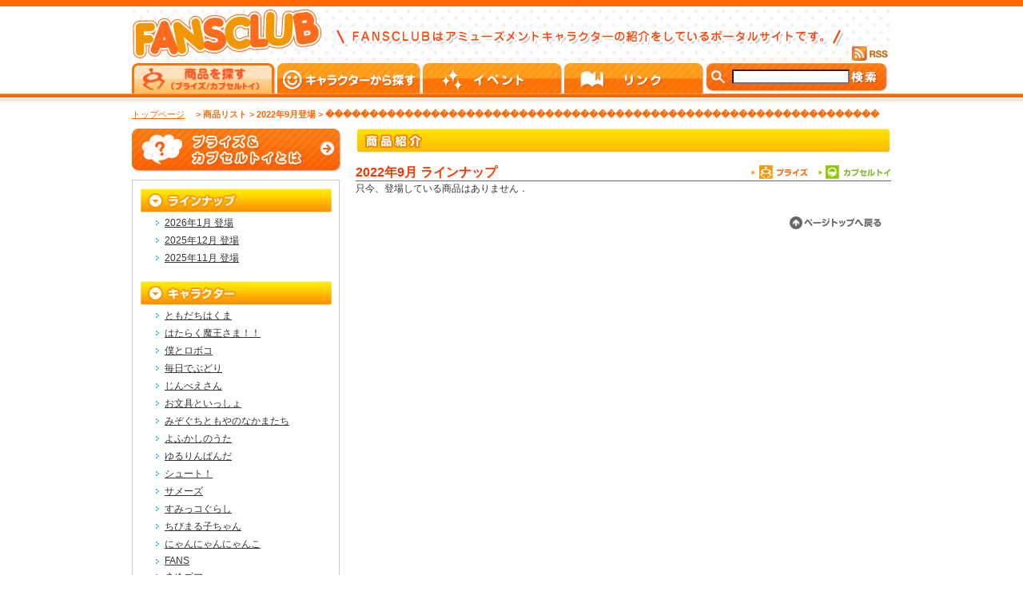

--- FILE ---
content_type: text/html
request_url: http://fansclub.jp/pc/goods/ym:202209/chara:%EF%BF%BD%EF%BF%BD%EF%BF%BD%EF%BF%BD%EF%BF%BD%EF%BF%BD%EF%BF%BD%EF%BF%BD%EF%BF%BD%EF%BF%BD%EF%BF%BD%EF%BF%BD%EF%BF%BD%EF%BF%BD%EF%BF%BD%EF%BF%BD%EF%BF%BD%EF%BF%BD%EF%BF%BD%EF%BF%BD%EF%BF%BD%EF%BF%BD%EF%BF%BD%EF%BF%BD%EF%BF%BD%EF%BF%BD%EF%BF%BD%EF%BF%BD%EF%BF%BD%EF%BF%BD%EF%BF%BD%EF%BF%BD%EF%BF%BD%EF%BF%BD%EF%BF%BD%EF%BF%BD%EF%BF%BD%EF%BF%BD%EF%BF%BD%EF%BF%BD%EF%BF%BD%EF%BF%BD%EF%BF%BD%EF%BF%BD%EF%BF%BD%EF%BF%BD%EF%BF%BD%EF%BF%BD%EF%BF%BD%EF%BF%BD%EF%BF%BD%EF%BF%BD%EF%BF%BD%EF%BF%BD%EF%BF%BD%EF%BF%BD%EF%BF%BD%EF%BF%BD%EF%BF%BD%EF%BF%BD%EF%BF%BD%EF%BF%BD%EF%BF%BD
body_size: 5227
content:
<!DOCTYPE html PUBLIC "-//W3C//DTD XHTML 1.0 Transitional//EN" "http://www.w3.org/TR/xhtml1/DTD/xhtml1-transitional.dtd">
<html xmlns="http://www.w3.org/1999/xhtml" lang="ja" xml:lang="ja">
<head>
<meta http-equiv="content-type" content="text/html; charset=utf-8" />
<title>FANSCLUB 商品紹介</title>
<meta name="description" content="2011年7月登場のプライズ、カプセルトイを紹介" />
<meta name="keywords" content="やき おにお,リラックマ," />
<meta http-equiv="content-style-type" content="text/css" />
<meta http-equiv="content-script-type" content="text/javascript" />
<meta http-equiv="imagetoolbar" content="no" />
<link rel="stylesheet" type="text/css" href="/pc/common/css/import.css" media="tv,screen,print" />
<link rel="stylesheet" type="text/css" href="/pc/common/css/print.css" media="print" />
<!--
<link rel="shortcut icon" href="../favicon.ico" />
-->
<script type="text/javascript" src="/pc/common/js/jquery.js"></script>
<script type="text/javascript" src="/pc/common/js/yuga.js" charset="utf-8"></script>

</head>

<body id="second">

<p class="reader"><a id="pageStart" name="pageStart">ページの先頭です</a></p>

<!-- #container -->
<div id="container">

<!-- #header -->
<div id="header">
<!-- #header_inner -->

<div id="header_inner">
<h1 id="logo"><a href="/pc/top/"><img src="/pc/common/images/logo.gif" alt="FANSCLUB" width="236" height="62" /></a></h1>
<div id="cap"><img src="/pc/common/images/head_h1_cap.gif" alt="ファンズクラブはアミューズメントキャラクターの紹介をしているポータルサイトです。" width="637" height="21" /></div>

<!-- #rss -->
<div id="rss">
<a href="/pc/rssfeed.rss"><img src="/pc/common/images/ico_rss.jpg" width="48" height="18" alt="RSS" /></a>
<!-- /#rss --></div>

<div class="clear"></div>

<!-- #globalNav -->
<div id="globalNav">
	<ul>
		<li class="gnav01"><a href="/pc/goods/"><span>商品を探す</span></a></li>
		<li class="gnav02"><a href="/pc/chara/">キャラクターから探す</a></li>
		<li class="gnav03"><a href="/pc/event/">イベント</a></li>
		<li class="gnav04"><a href="/pc/link/">リンク</a></li>
	</ul>
<!-- /#globalNav --></div>

<!-- #searchBox -->
<div id="searchBox">
<form id="cref_iframe" action="http://fansclub.jp/pc/search/results.html">
  <input type="hidden" name="cref" value="http://fansclub.jp/pc/cse.xml" />
  <input type="hidden" name="cx" value="012674587455214776840:i5xrsjpkt5w" />
  <input type="hidden" name="cof" value="FORID:9" />
  <div id="searchBox_txtarea">
  <input type="text" name="q" size="20" class="text" />
  <input type="image" class="searchBtn" src="/pc/common/images/btn_search.jpg" onClick="submit" alt="検索" name="sa" value="Search" />
  </div>
</form>
<script type="text/javascript" src="http://www.google.com/cse/brand?form=cref_iframe"></script>
</div><!-- /#searchBox -->

<div class="clear"></div>

<!-- /#header_inner --></div>
<!-- /#header --></div>

<div id="contents">
<dl id="topicPath">
<dd><a href="/pc/top/">トップページ</a></dd><dd class="current">　&nbsp;&gt;&nbsp;商品リスト&nbsp;&gt;&nbsp;2022年9月登場&nbsp;&gt;&nbsp;���������������������������������������������������������������</dd>
</dl>
<div id="contentsBox">
	<div id="mainBlock">
		<h2><img src="/pc/goods/images/title_prize.jpg" width="669" height="30" alt="商品紹介" /></h2>
		<h3 id="goodsName">2022年9月 ラインナップ　<span></span></h3>
		<div id="goodsIcon">
			<a href="/pc/goods/category/ym:202209/chara:���������������������������������������������������������������/type:SS"><img src="/pc/common/images/btn_ico_prize.jpg" width="72" height="18" alt="プライズ" class="rollover" /></a>　<a href="/pc/goods/category/ym:202209/chara:���������������������������������������������������������������/type:VD"><img src="/pc/common/images/btn_ico_toy.jpg" width="91" height="18" alt="カプセルトイ" class="rollover" /></a>
		</div>
		<div id="goodsLine"></div>
		<div class="clear"></div>


<p>只今、登場している商品はありません．</p>


<div id="prizeCopyright">
<p></p></div>




<p class="toTop01"><a href="#pageStart"><img src="/pc/common/images/img_go_top.gif" width="118" height="16" alt="ページトップへ戻る" /></a></p>



	<!-- /#mainBlock --></div>

<div id="Btn_what_prize"><a href="../what_prize/"><img src="/pc/goods/images/btn_whats_prize.jpg" width="262" height="54" alt="プライズ&amp;カプセルトイとは" /></a></div>

	<div id="leftNavi">
		<h3><img src="/pc/common/images/navi_lineup.jpg" width="239" height="30" alt="ラインナップ" /></h3>
		<ul id="ulLineup" class="hoverList">
		<li><a href="/pc/goods/ym:202601">2026年1月 登場</a></li>
		<li><a href="/pc/goods/ym:202512">2025年12月 登場</a></li>
		<li><a href="/pc/goods/ym:202511">2025年11月 登場</a></li>
		</ul>
		<h3><img src="/pc/common/images/navi_charactor.jpg" width="239" height="30" alt="キャラクター" /></h3>
		<ul id="ulCharactor" class="hoverList">
		<li><a href="/pc/goods/chara/ym:202209/chara:ともだちはくま">ともだちはくま</a></li>
		<li><a href="/pc/goods/chara/ym:202209/chara:はたらく魔王さま！！">はたらく魔王さま！！</a></li>
		<li><a href="/pc/goods/chara/ym:202209/chara:僕とロボコ">僕とロボコ</a></li>
		<li><a href="/pc/goods/chara/ym:202209/chara:毎日でぶどり">毎日でぶどり</a></li>
		<li><a href="/pc/goods/chara/ym:202209/chara:じんべえさん">じんべえさん</a></li>
		<li><a href="/pc/goods/chara/ym:202209/chara:お文具といっしょ">お文具といっしょ</a></li>
		<li><a href="/pc/goods/chara/ym:202209/chara:みぞぐちともやのなかまたち">みぞぐちともやのなかまたち</a></li>
		<li><a href="/pc/goods/chara/ym:202209/chara:よふかしのうた">よふかしのうた</a></li>
		<li><a href="/pc/goods/chara/ym:202209/chara:ゆるりんぱんだ">ゆるりんぱんだ</a></li>
		<li><a href="/pc/goods/chara/ym:202209/chara:シュート！">シュート！</a></li>
		<li><a href="/pc/goods/chara/ym:202209/chara:サメーズ">サメーズ</a></li>
		<li><a href="/pc/goods/chara/ym:202209/chara:すみっコぐらし">すみっコぐらし</a></li>
		<li><a href="/pc/goods/chara/ym:202209/chara:ちびまる子ちゃん">ちびまる子ちゃん</a></li>
		<li><a href="/pc/goods/chara/ym:202209/chara:にゃんにゃんにゃんこ">にゃんにゃんにゃんこ</a></li>
		<li><a href="/pc/goods/chara/ym:202209/chara:FANS">FANS</a></li>
		<li><a href="/pc/goods/chara/ym:202209/chara:まめゴマ">まめゴマ</a></li>
		<li><a href="/pc/goods/chara/ym:202209/chara:リラックマ">リラックマ</a></li>
		</ul>

		<!--
		<h3><img src="../img/common/navi_pickup.jpg" width="239" height="30" alt="ピックアップ" /></h3>
		<ul id="ulPickup">
			<li><a href="#">商品名</a></li>
		</ul>
		-->

		<h3><img src="/pc/common/images/navi_type.jpg" width="239" height="30" alt="品種別" /></h3>
		<ul id="ulType" class="hoverList">
		<li><a href="/pc/goods/variety/ym:202209/chara:���������������������������������������������������������������/variety:雑貨">雑貨</a></li>
		<li><a href="/pc/goods/variety/ym:202209/chara:���������������������������������������������������������������/variety:マスコット">マスコット</a></li>
		<li><a href="/pc/goods/variety/ym:202209/chara:���������������������������������������������������������������/variety:フィギュア">フィギュア</a></li>
		<li><a href="/pc/goods/variety/ym:202209/chara:���������������������������������������������������������������/variety:ストラップ">ストラップ</a></li>
		<li><a href="/pc/goods/variety/ym:202209/chara:���������������������������������������������������������������/variety:ぬいぐるみ">ぬいぐるみ</a></li>
		<li><a href="/pc/goods/variety/ym:202209/chara:���������������������������������������������������������������/variety:その他">その他</a></li>
		<li><a href="/pc/goods/variety/ym:202209/chara:���������������������������������������������������������������/variety:"></a></li>
		</ul>

		<h3><img src="/pc/common/images/navi_past.jpg" width="239" height="30" alt="過去の商品" /></h3>
		<ul id="ulPast" class="hoverListYear">
<!--
	listToggle2('引数');　の引き数は、閉じ開きするULのIDと同じ値にしてください
	また初期値で閉じておくULは、display:noneのスタイルを加えておいてください。
	（開いておく場合は、display:noneはいりません）
-->
		<li>
			<a href="#" onclick="listToggle2('ul2025');return false;">2025年</a>
			<ul id="ul2025" class="second" style="display:none;">
			<li><a href="/pc/goods/ym:202510">2025年10月 登場</a></li>
			<li><a href="/pc/goods/ym:202509">2025年9月 登場</a></li>
			<li><a href="/pc/goods/ym:202508">2025年8月 登場</a></li>
			<li><a href="/pc/goods/ym:202507">2025年7月 登場</a></li>
			<li><a href="/pc/goods/ym:202506">2025年6月 登場</a></li>
			<li><a href="/pc/goods/ym:202505">2025年5月 登場</a></li>
			<li><a href="/pc/goods/ym:202504">2025年4月 登場</a></li>
			<li><a href="/pc/goods/ym:202503">2025年3月 登場</a></li>
			<li><a href="/pc/goods/ym:202502">2025年2月 登場</a></li>
			<li><a href="/pc/goods/ym:202501">2025年1月 登場</a></li>
			</ul>
		</li>
		<li>
			<a href="#" onclick="listToggle2('ul2024');return false;">2024年</a>
			<ul id="ul2024" class="second" style="display:none;">
			<li><a href="/pc/goods/ym:202412">2024年12月 登場</a></li>
			<li><a href="/pc/goods/ym:202411">2024年11月 登場</a></li>
			<li><a href="/pc/goods/ym:202410">2024年10月 登場</a></li>
			<li><a href="/pc/goods/ym:202409">2024年9月 登場</a></li>
			<li><a href="/pc/goods/ym:202408">2024年8月 登場</a></li>
			<li><a href="/pc/goods/ym:202407">2024年7月 登場</a></li>
			<li><a href="/pc/goods/ym:202406">2024年6月 登場</a></li>
			<li><a href="/pc/goods/ym:202405">2024年5月 登場</a></li>
			<li><a href="/pc/goods/ym:202404">2024年4月 登場</a></li>
			<li><a href="/pc/goods/ym:202403">2024年3月 登場</a></li>
			<li><a href="/pc/goods/ym:202402">2024年2月 登場</a></li>
			<li><a href="/pc/goods/ym:202401">2024年1月 登場</a></li>
			</ul>
		</li>
		<li>
			<a href="#" onclick="listToggle2('ul2023');return false;">2023年</a>
			<ul id="ul2023" class="second" style="display:none;">
			<li><a href="/pc/goods/ym:202312">2023年12月 登場</a></li>
			<li><a href="/pc/goods/ym:202311">2023年11月 登場</a></li>
			<li><a href="/pc/goods/ym:202310">2023年10月 登場</a></li>
			<li><a href="/pc/goods/ym:202309">2023年9月 登場</a></li>
			<li><a href="/pc/goods/ym:202308">2023年8月 登場</a></li>
			<li><a href="/pc/goods/ym:202307">2023年7月 登場</a></li>
			<li><a href="/pc/goods/ym:202306">2023年6月 登場</a></li>
			<li><a href="/pc/goods/ym:202305">2023年5月 登場</a></li>
			<li><a href="/pc/goods/ym:202304">2023年4月 登場</a></li>
			<li><a href="/pc/goods/ym:202303">2023年3月 登場</a></li>
			<li><a href="/pc/goods/ym:202302">2023年2月 登場</a></li>
			<li><a href="/pc/goods/ym:202301">2023年1月 登場</a></li>
			</ul>
		</li>
		<li>
			<a href="#" onclick="listToggle2('ul2022');return false;">2022年</a>
			<ul id="ul2022" class="second" style="display:none;">
			<li><a href="/pc/goods/ym:202212">2022年12月 登場</a></li>
			<li><a href="/pc/goods/ym:202211">2022年11月 登場</a></li>
			<li><a href="/pc/goods/ym:202210">2022年10月 登場</a></li>
			<li><a href="/pc/goods/ym:202209">2022年9月 登場</a></li>
			<li><a href="/pc/goods/ym:202208">2022年8月 登場</a></li>
			<li><a href="/pc/goods/ym:202207">2022年7月 登場</a></li>
			<li><a href="/pc/goods/ym:202206">2022年6月 登場</a></li>
			<li><a href="/pc/goods/ym:202205">2022年5月 登場</a></li>
			<li><a href="/pc/goods/ym:202204">2022年4月 登場</a></li>
			<li><a href="/pc/goods/ym:202203">2022年3月 登場</a></li>
			<li><a href="/pc/goods/ym:202202">2022年2月 登場</a></li>
			<li><a href="/pc/goods/ym:202201">2022年1月 登場</a></li>
			</ul>
		</li>
		<li>
			<a href="#" onclick="listToggle2('ul2021');return false;">2021年</a>
			<ul id="ul2021" class="second" style="display:none;">
			<li><a href="/pc/goods/ym:202112">2021年12月 登場</a></li>
			<li><a href="/pc/goods/ym:202111">2021年11月 登場</a></li>
			<li><a href="/pc/goods/ym:202110">2021年10月 登場</a></li>
			<li><a href="/pc/goods/ym:202109">2021年9月 登場</a></li>
			<li><a href="/pc/goods/ym:202108">2021年8月 登場</a></li>
			<li><a href="/pc/goods/ym:202107">2021年7月 登場</a></li>
			<li><a href="/pc/goods/ym:202106">2021年6月 登場</a></li>
			<li><a href="/pc/goods/ym:202105">2021年5月 登場</a></li>
			<li><a href="/pc/goods/ym:202104">2021年4月 登場</a></li>
			<li><a href="/pc/goods/ym:202103">2021年3月 登場</a></li>
			<li><a href="/pc/goods/ym:202102">2021年2月 登場</a></li>
			<li><a href="/pc/goods/ym:202101">2021年1月 登場</a></li>
			</ul>
		</li>
		<li>
			<a href="#" onclick="listToggle2('ul2020');return false;">2020年</a>
			<ul id="ul2020" class="second" style="display:none;">
			<li><a href="/pc/goods/ym:202012">2020年12月 登場</a></li>
			<li><a href="/pc/goods/ym:202011">2020年11月 登場</a></li>
			<li><a href="/pc/goods/ym:202010">2020年10月 登場</a></li>
			<li><a href="/pc/goods/ym:202009">2020年9月 登場</a></li>
			<li><a href="/pc/goods/ym:202008">2020年8月 登場</a></li>
			<li><a href="/pc/goods/ym:202007">2020年7月 登場</a></li>
			<li><a href="/pc/goods/ym:202006">2020年6月 登場</a></li>
			<li><a href="/pc/goods/ym:202005">2020年5月 登場</a></li>
			<li><a href="/pc/goods/ym:202004">2020年4月 登場</a></li>
			<li><a href="/pc/goods/ym:202003">2020年3月 登場</a></li>
			<li><a href="/pc/goods/ym:202002">2020年2月 登場</a></li>
			<li><a href="/pc/goods/ym:202001">2020年1月 登場</a></li>
			</ul>
		</li>
		<li>
			<a href="#" onclick="listToggle2('ul2019');return false;">2019年</a>
			<ul id="ul2019" class="second" style="display:none;">
			<li><a href="/pc/goods/ym:201912">2019年12月 登場</a></li>
			<li><a href="/pc/goods/ym:201911">2019年11月 登場</a></li>
			<li><a href="/pc/goods/ym:201910">2019年10月 登場</a></li>
			<li><a href="/pc/goods/ym:201909">2019年9月 登場</a></li>
			<li><a href="/pc/goods/ym:201908">2019年8月 登場</a></li>
			<li><a href="/pc/goods/ym:201907">2019年7月 登場</a></li>
			<li><a href="/pc/goods/ym:201906">2019年6月 登場</a></li>
			<li><a href="/pc/goods/ym:201905">2019年5月 登場</a></li>
			<li><a href="/pc/goods/ym:201904">2019年4月 登場</a></li>
			<li><a href="/pc/goods/ym:201903">2019年3月 登場</a></li>
			<li><a href="/pc/goods/ym:201902">2019年2月 登場</a></li>
			<li><a href="/pc/goods/ym:201901">2019年1月 登場</a></li>
			</ul>
		</li>
		<li>
			<a href="#" onclick="listToggle2('ul2018');return false;">2018年</a>
			<ul id="ul2018" class="second" style="display:none;">
			<li><a href="/pc/goods/ym:201812">2018年12月 登場</a></li>
			<li><a href="/pc/goods/ym:201811">2018年11月 登場</a></li>
			<li><a href="/pc/goods/ym:201810">2018年10月 登場</a></li>
			<li><a href="/pc/goods/ym:201809">2018年9月 登場</a></li>
			<li><a href="/pc/goods/ym:201808">2018年8月 登場</a></li>
			<li><a href="/pc/goods/ym:201807">2018年7月 登場</a></li>
			<li><a href="/pc/goods/ym:201806">2018年6月 登場</a></li>
			<li><a href="/pc/goods/ym:201805">2018年5月 登場</a></li>
			<li><a href="/pc/goods/ym:201804">2018年4月 登場</a></li>
			<li><a href="/pc/goods/ym:201803">2018年3月 登場</a></li>
			<li><a href="/pc/goods/ym:201802">2018年2月 登場</a></li>
			<li><a href="/pc/goods/ym:201801">2018年1月 登場</a></li>
			</ul>
		</li>
		<li>
			<a href="#" onclick="listToggle2('ul2017');return false;">2017年</a>
			<ul id="ul2017" class="second" style="display:none;">
			<li><a href="/pc/goods/ym:201712">2017年12月 登場</a></li>
			<li><a href="/pc/goods/ym:201711">2017年11月 登場</a></li>
			<li><a href="/pc/goods/ym:201710">2017年10月 登場</a></li>
			<li><a href="/pc/goods/ym:201709">2017年9月 登場</a></li>
			<li><a href="/pc/goods/ym:201708">2017年8月 登場</a></li>
			<li><a href="/pc/goods/ym:201707">2017年7月 登場</a></li>
			<li><a href="/pc/goods/ym:201706">2017年6月 登場</a></li>
			<li><a href="/pc/goods/ym:201705">2017年5月 登場</a></li>
			<li><a href="/pc/goods/ym:201704">2017年4月 登場</a></li>
			<li><a href="/pc/goods/ym:201703">2017年3月 登場</a></li>
			<li><a href="/pc/goods/ym:201702">2017年2月 登場</a></li>
			<li><a href="/pc/goods/ym:201701">2017年1月 登場</a></li>
			</ul>
		</li>
		<li>
			<a href="#" onclick="listToggle2('ul2016');return false;">2016年</a>
			<ul id="ul2016" class="second" style="display:none;">
			<li><a href="/pc/goods/ym:201612">2016年12月 登場</a></li>
			<li><a href="/pc/goods/ym:201611">2016年11月 登場</a></li>
			<li><a href="/pc/goods/ym:201610">2016年10月 登場</a></li>
			<li><a href="/pc/goods/ym:201609">2016年9月 登場</a></li>
			<li><a href="/pc/goods/ym:201608">2016年8月 登場</a></li>
			<li><a href="/pc/goods/ym:201607">2016年7月 登場</a></li>
			<li><a href="/pc/goods/ym:201606">2016年6月 登場</a></li>
			<li><a href="/pc/goods/ym:201605">2016年5月 登場</a></li>
			<li><a href="/pc/goods/ym:201604">2016年4月 登場</a></li>
			<li><a href="/pc/goods/ym:201603">2016年3月 登場</a></li>
			<li><a href="/pc/goods/ym:201602">2016年2月 登場</a></li>
			<li><a href="/pc/goods/ym:201601">2016年1月 登場</a></li>
			</ul>
		</li>
		<li>
			<a href="#" onclick="listToggle2('ul2015');return false;">2015年</a>
			<ul id="ul2015" class="second" style="display:none;">
			<li><a href="/pc/goods/ym:201512">2015年12月 登場</a></li>
			<li><a href="/pc/goods/ym:201511">2015年11月 登場</a></li>
			<li><a href="/pc/goods/ym:201510">2015年10月 登場</a></li>
			<li><a href="/pc/goods/ym:201509">2015年9月 登場</a></li>
			<li><a href="/pc/goods/ym:201508">2015年8月 登場</a></li>
			<li><a href="/pc/goods/ym:201507">2015年7月 登場</a></li>
			<li><a href="/pc/goods/ym:201506">2015年6月 登場</a></li>
			<li><a href="/pc/goods/ym:201505">2015年5月 登場</a></li>
			<li><a href="/pc/goods/ym:201504">2015年4月 登場</a></li>
			<li><a href="/pc/goods/ym:201503">2015年3月 登場</a></li>
			<li><a href="/pc/goods/ym:201502">2015年2月 登場</a></li>
			<li><a href="/pc/goods/ym:201501">2015年1月 登場</a></li>
			</ul>
		</li>
		<li>
			<a href="#" onclick="listToggle2('ul2014');return false;">2014年</a>
			<ul id="ul2014" class="second" style="display:none;">
			<li><a href="/pc/goods/ym:201412">2014年12月 登場</a></li>
			<li><a href="/pc/goods/ym:201411">2014年11月 登場</a></li>
			<li><a href="/pc/goods/ym:201410">2014年10月 登場</a></li>
			<li><a href="/pc/goods/ym:201409">2014年9月 登場</a></li>
			<li><a href="/pc/goods/ym:201408">2014年8月 登場</a></li>
			<li><a href="/pc/goods/ym:201407">2014年7月 登場</a></li>
			<li><a href="/pc/goods/ym:201406">2014年6月 登場</a></li>
			<li><a href="/pc/goods/ym:201405">2014年5月 登場</a></li>
			<li><a href="/pc/goods/ym:201404">2014年4月 登場</a></li>
			<li><a href="/pc/goods/ym:201403">2014年3月 登場</a></li>
			<li><a href="/pc/goods/ym:201402">2014年2月 登場</a></li>
			<li><a href="/pc/goods/ym:201401">2014年1月 登場</a></li>
			</ul>
		</li>
		<li>
			<a href="#" onclick="listToggle2('ul2013');return false;">2013年</a>
			<ul id="ul2013" class="second" style="display:none;">
			<li><a href="/pc/goods/ym:201312">2013年12月 登場</a></li>
			<li><a href="/pc/goods/ym:201311">2013年11月 登場</a></li>
			<li><a href="/pc/goods/ym:201310">2013年10月 登場</a></li>
			<li><a href="/pc/goods/ym:201309">2013年9月 登場</a></li>
			<li><a href="/pc/goods/ym:201308">2013年8月 登場</a></li>
			<li><a href="/pc/goods/ym:201307">2013年7月 登場</a></li>
			<li><a href="/pc/goods/ym:201306">2013年6月 登場</a></li>
			<li><a href="/pc/goods/ym:201305">2013年5月 登場</a></li>
			<li><a href="/pc/goods/ym:201304">2013年4月 登場</a></li>
			<li><a href="/pc/goods/ym:201303">2013年3月 登場</a></li>
			<li><a href="/pc/goods/ym:201302">2013年2月 登場</a></li>
			<li><a href="/pc/goods/ym:201301">2013年1月 登場</a></li>
			</ul>
		</li>
		<li>
			<a href="#" onclick="listToggle2('ul2012');return false;">2012年</a>
			<ul id="ul2012" class="second" style="display:none;">
			<li><a href="/pc/goods/ym:201212">2012年12月 登場</a></li>
			<li><a href="/pc/goods/ym:201211">2012年11月 登場</a></li>
			<li><a href="/pc/goods/ym:201210">2012年10月 登場</a></li>
			<li><a href="/pc/goods/ym:201209">2012年9月 登場</a></li>
			<li><a href="/pc/goods/ym:201208">2012年8月 登場</a></li>
			<li><a href="/pc/goods/ym:201207">2012年7月 登場</a></li>
			<li><a href="/pc/goods/ym:201206">2012年6月 登場</a></li>
			<li><a href="/pc/goods/ym:201205">2012年5月 登場</a></li>
			<li><a href="/pc/goods/ym:201204">2012年4月 登場</a></li>
			<li><a href="/pc/goods/ym:201203">2012年3月 登場</a></li>
			<li><a href="/pc/goods/ym:201202">2012年2月 登場</a></li>
			<li><a href="/pc/goods/ym:201201">2012年1月 登場</a></li>
			</ul>
		</li>
		<li>
			<a href="#" onclick="listToggle2('ul2011');return false;">2011年</a>
			<ul id="ul2011" class="second" style="display:none;">
			<li><a href="/pc/goods/ym:201112">2011年12月 登場</a></li>
			<li><a href="/pc/goods/ym:201111">2011年11月 登場</a></li>
			<li><a href="/pc/goods/ym:201110">2011年10月 登場</a></li>
			<li><a href="/pc/goods/ym:201109">2011年9月 登場</a></li>
			<li><a href="/pc/goods/ym:201108">2011年8月 登場</a></li>
			<li><a href="/pc/goods/ym:201107">2011年7月 登場</a></li>
			<li><a href="/pc/goods/ym:201106">2011年6月 登場</a></li>
			<li><a href="/pc/goods/ym:201105">2011年5月 登場</a></li>
			<li><a href="/pc/goods/ym:201104">2011年4月 登場</a></li>
			<li><a href="/pc/goods/ym:201103">2011年3月 登場</a></li>
			<li><a href="/pc/goods/ym:201102">2011年2月 登場</a></li>
			<li><a href="/pc/goods/ym:201101">2011年1月 登場</a></li>
			</ul>
		</li>
		<li>
			<a href="#" onclick="listToggle2('ul2010');return false;">2010年</a>
			<ul id="ul2010" class="second" style="display:none;">
			<li><a href="/pc/goods/ym:201012">2010年12月 登場</a></li>
			<li><a href="/pc/goods/ym:201011">2010年11月 登場</a></li>
			<li><a href="/pc/goods/ym:201009">2010年9月 登場</a></li>
			<li><a href="/pc/goods/ym:201008">2010年8月 登場</a></li>
			<li><a href="/pc/goods/ym:201007">2010年7月 登場</a></li>
			<li><a href="/pc/goods/ym:201006">2010年6月 登場</a></li>
			<li><a href="/pc/goods/ym:201005">2010年5月 登場</a></li>
			<li><a href="/pc/goods/ym:201004">2010年4月 登場</a></li>
			<li><a href="/pc/goods/ym:201003">2010年3月 登場</a></li>
			<li><a href="/pc/goods/ym:201002">2010年2月 登場</a></li>
			<li><a href="/pc/goods/ym:201001">2010年1月 登場</a></li>
			</ul>
		</li>
		</ul>

	<!-- /#leftNavi --></div>




	<div class="clear"></div>

</div>



<div id="siteNotice">

<!--

	<p>&copy;2009 SAN-X CO.,LTD. ALL RIGHTS RESERVED. &copy;SAN-X &#47; クプ～！！まめゴマ！製作委員会 &copy;2009 SAN-X CO.,LTD. summer RIGHTS RESERVED.  &copy;artlist INTERNATIONAL (c)artlist INTERNATIONAL&#47;IP4 &trade;ITC／&copy;DENTSU INC. &copy;永井ゆうじ／小学館・ShoPro・TV TOKYO &copy;ぴえろ &copy;2009 SAN-X／主婦と生活社  &copy;たんたん・カネシゲタカシ／メディアファクトリー PEANUTS &copy; United Feature Syndicate,Inc. &copy;石川雅之／講談社 &copy;2008「パコと魔法の絵本」製作委員会 &copy;ＢａｓｅＳｏｎ・恋姫無双製作委員会 2008 &copy; 中日ドラゴンズ</p>

 -->

	<p>このホームページに掲載されているイラスト・写真・文章の無断転載を固く禁じます。<br />各商品はデザイン・カラー・寸法などの仕様が変更になる場合がありますのでご了承ください。</p>
</div>

<!-- /#contents --></div>
<!-- /#container --></div>

<div id="footerBase">
<div id="footer">
	<div id="footerNav">
		<ul>
        <li><a href="http://www.fans.co.jp/">会社案内</a></li>
        <li><a href="/pc/sitemap/">サイトマップ</a></li>
        <li><a href="/pc/terms/">利用規約</a></li>
        <li class="lastChild"><a href="/pc/support/">お問い合わせ</a></li>
	</ul>
	<!-- /#footerNav --></div>
	<p id="copy">&copy; SYSTEM SERVICE.Co.,Ltd.All Rights Reserved.</p>

	<br class="clear" />
<br /><!--<div><img src="http://trc.fansclub.jp/TrackingService/image?sid=fc&37aa46fa-55f7-4bce-ecf5-4d34d1449640&referer=http%3A%2F%2Ffansclub.jp%2Fpc%2Ftop%2F&uid=122.1.6.206.1309829209964962" width="0" height="0" /></div>-->

<!-- /#footer --></div>
<!-- /#footerBase --></div>

<!-- GoogleAnalytics  -->
<img src="/ga.php?utmac=MO-27272199-12&amp;utmn=665288807&amp;utmr=-&amp;utmp=%2Fpc%2Fgoods%2Fym%3A202209%2Fchara%3A%25EF%25BF%25BD%25EF%25BF%25BD%25EF%25BF%25BD%25EF%25BF%25BD%25EF%25BF%25BD%25EF%25BF%25BD%25EF%25BF%25BD%25EF%25BF%25BD%25EF%25BF%25BD%25EF%25BF%25BD%25EF%25BF%25BD%25EF%25BF%25BD%25EF%25BF%25BD%25EF%25BF%25BD%25EF%25BF%25BD%25EF%25BF%25BD%25EF%25BF%25BD%25EF%25BF%25BD%25EF%25BF%25BD%25EF%25BF%25BD%25EF%25BF%25BD%25EF%25BF%25BD%25EF%25BF%25BD%25EF%25BF%25BD%25EF%25BF%25BD%25EF%25BF%25BD%25EF%25BF%25BD%25EF%25BF%25BD%25EF%25BF%25BD%25EF%25BF%25BD%25EF%25BF%25BD%25EF%25BF%25BD%25EF%25BF%25BD%25EF%25BF%25BD%25EF%25BF%25BD%25EF%25BF%25BD%25EF%25BF%25BD%25EF%25BF%25BD%25EF%25BF%25BD%25EF%25BF%25BD%25EF%25BF%25BD%25EF%25BF%25BD%25EF%25BF%25BD%25EF%25BF%25BD%25EF%25BF%25BD%25EF%25BF%25BD%25EF%25BF%25BD%25EF%25BF%25BD%25EF%25BF%25BD%25EF%25BF%25BD%25EF%25BF%25BD%25EF%25BF%25BD%25EF%25BF%25BD%25EF%25BF%25BD%25EF%25BF%25BD%25EF%25BF%25BD%25EF%25BF%25BD%25EF%25BF%25BD%25EF%25BF%25BD%25EF%25BF%25BD%25EF%25BF%25BD%25EF%25BF%25BD%25EF%25BF%25BD&amp;guid=ON" />
</body>
</html>

--- FILE ---
content_type: text/css
request_url: http://fansclub.jp/pc/common/css/reset.css
body_size: 435
content:
@charset "utf-8";

/* --------------------------------------------------------------
CSS Information

File name:      reset.css
Style Info:     デフォルトスタイルのリセット用
-------------------------------------------------------------- */

body,div,
dl,dt,dd,ul,ol,li,
h1,h2,h3,h4,h5,h6,
pre,form,fieldset,input,textarea,p,blockquote,th,td {
    margin: 0;
    padding: 0;
}
h1,h2,h3,h4,h5,h6,p,caption,th,td,address {
    font-size: 100%;
    font-weight: normal;
    font-style: normal;
    text-align: left;
}
address,caption,cite,code,dfn,em,strong,th,var {
    font-style: normal;
}
ol,ul {
    list-style: none;
}
img,abbr,acronym,fieldset {
    border: 0;
}
img,
object,
embed {
    vertical-align: top;
}
table {
    border-collapse: collapse;
    border-spacing: 0;
}
caption,th {
    text-align: left;
}

--- FILE ---
content_type: text/css
request_url: http://fansclub.jp/pc/common/css/print.css
body_size: 152
content:
@charset "utf-8";

/* --------------------------------------------------------------
CSS Information

File name:      print.css
Style Info:     印刷用

Index:
    __1. 全体構造
-------------------------------------------------------------- */

/*=====================================================
    __1. 全体構造
=====================================================*/
